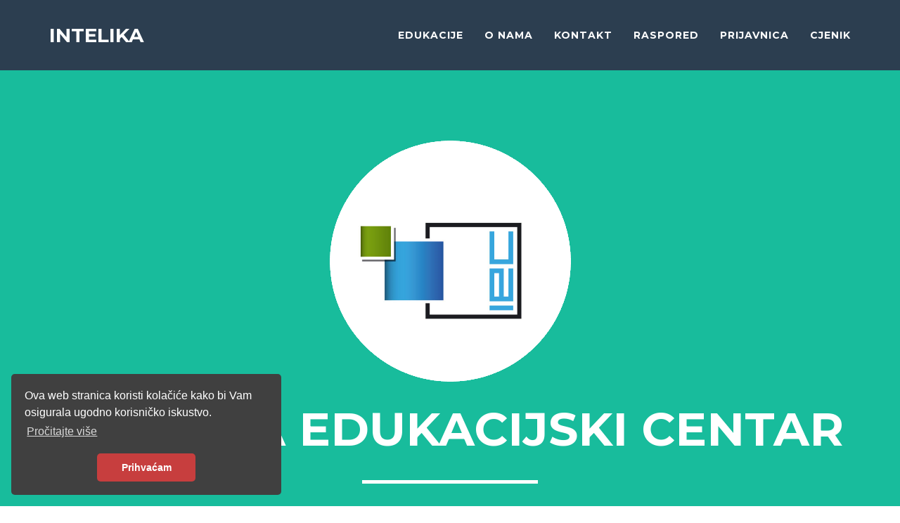

--- FILE ---
content_type: text/html; charset=UTF-8
request_url: http://edukacija.intelika.hr/hr/
body_size: 27785
content:
<!DOCTYPE html>
<html lang="en">
<head>
    <meta charset="utf-8">
    <meta http-equiv="X-UA-Compatible" content="IE=edge">
    <meta name="viewport" content="width=device-width, initial-scale=1">
    <meta name="description" content="">
    <meta name="author" content="">

    <link href="http://www.intelika.hr/templates/intelika/favicon.ico" rel="shortcut icon" type="image/x-icon" />
    <title>Intelika edukacijski centar</title>

    <!-- Bootstrap Core CSS -->
    <link href="vendor/bootstrap/css/bootstrap.min.css" rel="stylesheet">

    <!-- Theme CSS -->
    <link href="css/freelancer.min.css" rel="stylesheet">

    <!-- Custom Fonts -->
    <link href="vendor/font-awesome/css/font-awesome.min.css" rel="stylesheet" type="text/css">
    <link href="https://fonts.googleapis.com/css?family=Montserrat:400,700" rel="stylesheet" type="text/css">
    <link href="https://fonts.googleapis.com/css?family=Lato:400,700,400italic,700italic" rel="stylesheet" type="text/css">

    <!-- HTML5 Shim and Respond.js IE8 support of HTML5 elements and media queries -->
    <!-- WARNING: Respond.js doesn't work if you view the page via file:// -->
    <!--[if lt IE 9]>
        <script src="https://oss.maxcdn.com/libs/html5shiv/3.7.0/html5shiv.js"></script>
        <script src="https://oss.maxcdn.com/libs/respond.js/1.4.2/respond.min.js"></script>
    <![endif]-->
    <link rel="stylesheet" type="text/css" href="//cdnjs.cloudflare.com/ajax/libs/cookieconsent2/3.0.3/cookieconsent.min.css" />
    <script src="//cdnjs.cloudflare.com/ajax/libs/cookieconsent2/3.0.3/cookieconsent.min.js"></script>
    <script>
        window.addEventListener("load", function(){
        window.cookieconsent.initialise({
        "palette": {
            "popup": {
            "background": "#404040",
            "text": "#ffffff"
            },
            "button": {
            "background": "#c73e3e",
            "text": "#ffffff"
            }
        },
        "theme": "classic",
        "position": "bottom-left",
        "content": {
            "message": "Ova web stranica koristi kolačiće kako bi Vam osigurala ugodno korisničko iskustvo.",
            "dismiss": "Prihvaćam",
            "link": "Pročitajte više",
            "href": "https://www.intelika.hr/izjava-o-privatnosti#cookies"
        }
        })});
    </script>
    
    <!-- Global site tag (gtag.js) - Google Analytics -->
        <script async src="https://www.googletagmanager.com/gtag/js?id=G-K37DKJH72E"></script>
        <script>
        window.dataLayer = window.dataLayer || [];
        function gtag(){dataLayer.push(arguments);}
        gtag('js', new Date());

        gtag('config', 'G-K37DKJH72E');
        </script>
</head>

<body id="page-top" class="index">
    <!-- Navigation -->
    <nav id="mainNav" class="navbar navbar-default navbar-fixed-top navbar-custom">
        <div class="container">
            <!-- Brand and toggle get grouped for better mobile display -->
            <div class="navbar-header page-scroll">
                <button type="button" class="navbar-toggle" data-toggle="collapse" data-target="#bs-example-navbar-collapse-1">
                    <span class="sr-only">Toggle navigation</span> IZBORNIK &nbsp; <i class="fa fa-bars"></i>
                </button>
                <a class="navbar-brand" href="#page-top">INTELIKA</a>
            </div>

            <!-- Collect the nav links, forms, and other content for toggling -->
            <div class="collapse navbar-collapse" id="bs-example-navbar-collapse-1">
                <ul class="nav navbar-nav navbar-right">
                    <li class="hidden">
                        <a href="#page-top"></a>
                    </li>
                    <li class="page-scroll">
                        <a href="#portfolio">EDUKACIJE</a>
                    </li>
                    <li class="page-scroll">
                        <a href="#about">O NAMA</a>
                    </li>
                    <li class="page-scroll">
                        <a href="#contact">KONTAKT</a>
                    </li>
                    <li class="page-scroll">
                        <a href="../raspored">RASPORED</a>
                    </li>
                    <li class="page-scroll">
                        <a href="../prijava">PRIJAVNICA</a>
                    </li>
                    <li class="page-scroll">
                    <a href="https://www.intelika.hr/edukacijski-centar/cjenik-edukacija/">CJENIK</a>
                    </li>
                </ul>
            </div>
            <!-- /.navbar-collapse -->
        </div>
        <!-- /.container-fluid -->
    </nav>

    <!-- Header -->
    <header>
        <div class="container">
            <div class="row">
                <div class="col-lg-12">
                    <img class="img-responsive" src="img/EDUCENTAR_intelika_logo-krug.png" alt="">
                    <div class="intro-text">
                        <span class="name">INTELIKA EDUKACIJSKI CENTAR</span>
                        <hr class="star-light">
                        <span class="skills">Edukacijski centar za BIM tehnologiju</span>
                    </div>
                </div>
            </div>
        </div>
    </header>

    <!-- Portfolio Grid Section -->
    <section id="portfolio">
        <div class="container">
            <div class="row">
                <div class="col-lg-12 text-center">
                    <h2>EDUKACIJE / TEČAJEVI</h2>
                    <hr class="star-primary">
                </div>
            </div>
            <div class="row">
                <div class="col-sm-4 portfolio-item">
                    <a href="https://www.intelika.hr/autodesk/revit/" class="portfolio-link" data-toggle="modal">
                        <div class="caption">
                            <div class="caption-content">Autodesk REVIT
                                <i class="fa fa-search-plus fa-3x"></i>
                            </div>
                        </div>
                        <img src="img/edukacije/revit.png" class="img-responsive" alt="">
                    </a>
                </div>
                <div class="col-sm-4 portfolio-item">
                    <a href="https://www.intelika.hr/autodesk/civil-3d/" class="portfolio-link" data-toggle="modal">
                        <div class="caption">
                            <div class="caption-content">Autodesk AUTOCAD CIVIL 3D
                                <i class="fa fa-search-plus fa-3x"></i>
                            </div>
                        </div>
                        <img src="img/edukacije/autocad-civil-3d.png" class="img-responsive" alt="">
                    </a>
                </div>
                <div class="col-sm-4 portfolio-item">
                    <a href="https://www.autodesk.com/products/robot-structural-analysis/overview" class="portfolio-link" data-toggle="modal">
                        <div class="caption">
                            <div class="caption-content">Autodesk ROBOT STRUCTURAL ANALYSIS PROFESSIONAL
                                <i class="fa fa-search-plus fa-3x"></i>
                            </div>
                        </div>
                        <img src="img/edukacije/robot-structural-analysis.png" class="img-responsive" alt="">
                    </a>
                </div>
                <div class="col-sm-4 portfolio-item">
                    <a href="https://www.intelika.hr/autodesk/inventor/" class="portfolio-link" data-toggle="modal">
                        <div class="caption">
                            <div class="caption-content">Autodesk INVENTOR
                                <i class="fa fa-search-plus fa-3x"></i>
                            </div>
                        </div>
                        <img src="img/edukacije/inventor.png" class="img-responsive" alt="">
                    </a>
                </div>
                <div class="col-sm-4 portfolio-item">
                    <a href="https://www.intelika.hr/autodesk/navisworks/" class="portfolio-link" data-toggle="modal">
                        <div class="caption">
                            <div class="caption-content">Autodesk NAVISWORKS MANAGE
                                <i class="fa fa-search-plus fa-3x"></i>
                            </div>
                        </div>
                        <img src="img/edukacije/navisworks.png" class="img-responsive" alt="">
                    </a>
                </div>
                <div class="col-sm-4 portfolio-item">
                    <a href="https://www.intelika.hr/edukacijski-centar/programi-edukacija#target6" class="portfolio-link" data-toggle="modal">
                        <div class="caption">
                            <div class="caption-content">SEMINAR ZA VODITELJE PROJEKATA
                                <i class="fa fa-search-plus fa-3x"></i>
                            </div>
                        </div>
                        <img src="img/edukacije/IPMA.png" class="img-responsive" alt="">
                    </a>
                </div>
            </div>
        </div>
    </section>

    <!-- About Section -->
    <section class="success" id="about">
        <div class="container">
            <div class="row">
                <div class="col-lg-12 text-center">
                    <h2>O nama</h2>
                    <hr class="star-light">
                </div>
            </div>
            <div class="row">
                <div class="col-lg-4 col-lg-offset-2">
                    <p><a style="color:#fff;" href="http://www.intelika.hr/">Intelika d.o.o.</a> kao autorizirani Autodesk<sup>®</sup> partner, bavi se implementacijom CAD i BIM tehnologija, te razvojem vlastitih rješenja za visoku optimizaciju procesa u projektiranju i izradi projektne dokumentacije.</p>
                </div>
                <div class="col-lg-4">
                    <p>Cilj edukacijskog centra je omogućiti stjecanje naprednih vještina za korištenje alata iz Autodesk<sup>®</sup> portfelja. Višegodišnja istraživanja, razvoj i primjena vlastitih rješenja za visoku optimizaciju rada u projektiranju dala su nam ekspertizu kojom obogaćujemo edukacijski program.</p>
                </div>
                <div class="col-lg-8 col-lg-offset-2 text-center">
                    <a href="http://edukacija.intelika.hr/raspored" class="btn btn-lg btn-outline">
                        <i class="fa fa-calendar"></i> &nbsp;&nbsp;Kalendar edukacija
                    </a>
                </div>
                <div class="col-lg-8 col-lg-offset-2 text-center">
                    <a href="https://www.intelika.hr/edukacijski-centar/cjenik-edukacija/" class="portfolio-link btn btn-lg btn-outline" data-toggle="modal">
                        <i class="fa fa-euro"></i> &nbsp;&nbsp;Cjenik edukacija
                    </a>
                </div>
            </div>
        </div>
    </section>

    <!-- Contact Section -->
    <section id="contact">
        <div class="container">
            <div class="row">
                <div class="col-lg-12 text-center">
                    <h2>Kontaktirajte nas</h2>
                    <hr class="star-primary">
                </div>
            </div>
            <div class="row">
                <div class="col-lg-8 col-lg-offset-2">
                    <form name="contactform" method="post" action="send_form_email.php">
                        <div class="row control-group">
                            <div class="form-group col-xs-12 floating-label-form-group controls">
                                <label>Ime i prezime</label>
                                <input type="text" class="form-control" placeholder="Ime i prezime" id="name" name="name" required data-validation-required-message="Molimo, upišite svoje ime i prezime.">
                                <p class="help-block text-danger"></p>
                            </div>
                        </div>
                        <div class="row control-group">
                            <div class="form-group col-xs-12 floating-label-form-group controls">
                                <label>Email adresa</label>
                                <input type="email" class="form-control" placeholder="Email adresa" id="email" name="email" required data-validation-required-message="Molimo, upišite svoju email adresu.">
                                <p class="help-block text-danger"></p>
                            </div>
                        </div>
                        <div class="row control-group">
                            <div class="form-group col-xs-12 floating-label-form-group controls">
                                <label>Telefon</label>
                                <input type="tel" class="form-control" placeholder="Telefon" id="telephone" name="telephone" required data-validation-required-message="Molimo, upišite svoj broj telefona.">
                                <p class="help-block text-danger"></p>
                            </div>
                        </div>
                        <div class="row control-group">
                            <div class="form-group col-xs-12 floating-label-form-group controls">
                                <label>Poruka</label>
                                <textarea rows="5" class="form-control" placeholder="Poruka" id="comments" name="comments" required data-validation-required-message="Molimo, ovdje upišite poruku."></textarea>
                                <p class="help-block text-danger"></p>
                            </div>
                        </div>
                        <br>
                        <div id="success"></div>
                        <div class="row">
                            <div class="form-group col-xs-12">
                                <button type="submit" class="btn btn-success btn-lg">Pošalji</button>
                            </div>
                        </div>
                    </form>
                </div>
            </div>
        </div>
    </section>

    <!-- Footer -->
    <footer class="text-center">
        <div class="footer-above">
            <div class="container">
                <div class="row">
                    <div class="footer-col col-md-4">
                        <h3>Adresa</h3>
                        <p>Intelika d.o.o.
                            <br>Gradišćanska 34
                            <br>10000 Zagreb, Hrvatska</p>
                    </div>
                    <div class="footer-col col-md-4">
                        <h3>Pratite nas</h3>
                        <ul class="list-inline">
                            <li>
                                <a href="https://www.facebook.com/people/Intelika-Doo/100006214037207" class="btn-social btn-outline"><i class="fa fa-fw fa-facebook"></i></a>
                            </li>
                            <li>
                                <a href="https://twitter.com/intelika_" class="btn-social btn-outline"><i class="fa fa-fw fa-twitter"></i></a>
                            </li>
                            <li>
                                <a href="https://www.linkedin.com/company/intelika-d-o-o-?trk=biz-companies-cym" class="btn-social btn-outline"><i class="fa fa-fw fa-linkedin"></i></a>
                            </li>
                        </ul>
                    </div>
                    <div class="footer-col col-md-4">
                        <h3>Kontakt</h3>
                        <p>
                        tel: +385 (1) 6454 070<br>
                        fax: +385 (1) 6454 089<br>
                        e-mail: <a href="mailto:edukacija@intelika.hr?Subject=Web%20upit" target="_top">edukacija@intelika.hr</a><br>
                        web: <a href="http://www.intelika.hr">www.intelika.hr</a><br>
                        </p>
                    </div>
                </div>
            </div>
        </div>
        <div class="footer-below">
            <div class="container">
                <div class="row">
                    <div class="col-lg-12">
                        Copyright &copy; Intelika d.o.o. 2026.
                    </div>
                </div>
            </div>
        </div>
    </footer>

    <!-- Scroll to Top Button (Only visible on small and extra-small screen sizes) -->
    <div class="scroll-top page-scroll hidden-sm hidden-xs hidden-lg hidden-md">
        <a class="btn btn-primary" href="#page-top">
            <i class="fa fa-chevron-up"></i>
        </a>
    </div>

    <!-- Portfolio Modals -->
        <div class="portfolio-modal modal fade" id="portfolioModal2" tabindex="-1" role="dialog" aria-hidden="true">
        <div class="modal-content">
            <div class="close-modal" data-dismiss="modal">
                <div class="lr">
                    <div class="rl">
                    </div>
                </div>
            </div>
            <div class="container">
                <div class="row">
                    <div class="col-lg-8 col-lg-offset-2">
                        <div class="modal-body">
                            <h2>Project Title</h2>
                            <hr class="star-primary">
                            <img src="img/portfolio/cake.png" class="img-responsive img-centered" alt="">
                            <p>Use this area of the page to describe your project. The icon above is part of a free icon set by <a href="https://sellfy.com/p/8Q9P/jV3VZ/">Flat Icons</a>. On their website, you can download their free set with 16 icons, or you can purchase the entire set with 146 icons for only $12!</p>
                            <ul class="list-inline item-details">
                                <li>Client:
                                    <strong><a href="http://startbootstrap.com">Start Bootstrap</a>
                                    </strong>
                                </li>
                                <li>Date:
                                    <strong><a href="http://startbootstrap.com">April 2014</a>
                                    </strong>
                                </li>
                                <li>Service:
                                    <strong><a href="http://startbootstrap.com">Web Development</a>
                                    </strong>
                                </li>
                            </ul>
                            <button type="button" class="btn btn-default" data-dismiss="modal"><i class="fa fa-times"></i> Close</button>
                        </div>
                    </div>
                </div>
            </div>
        </div>
    </div>
    <div class="portfolio-modal modal fade" id="portfolioModal3" tabindex="-1" role="dialog" aria-hidden="true">
        <div class="modal-content">
            <div class="close-modal" data-dismiss="modal">
                <div class="lr">
                    <div class="rl">
                    </div>
                </div>
            </div>
            <div class="container">
                <div class="row">
                    <div class="col-lg-8 col-lg-offset-2">
                        <div class="modal-body">
                            <h2>Project Title</h2>
                            <hr class="star-primary">
                            <img src="img/portfolio/circus.png" class="img-responsive img-centered" alt="">
                            <p>Use this area of the page to describe your project. The icon above is part of a free icon set by <a href="https://sellfy.com/p/8Q9P/jV3VZ/">Flat Icons</a>. On their website, you can download their free set with 16 icons, or you can purchase the entire set with 146 icons for only $12!</p>
                            <ul class="list-inline item-details">
                                <li>Client:
                                    <strong><a href="http://startbootstrap.com">Start Bootstrap</a>
                                    </strong>
                                </li>
                                <li>Date:
                                    <strong><a href="http://startbootstrap.com">April 2014</a>
                                    </strong>
                                </li>
                                <li>Service:
                                    <strong><a href="http://startbootstrap.com">Web Development</a>
                                    </strong>
                                </li>
                            </ul>
                            <button type="button" class="btn btn-default" data-dismiss="modal"><i class="fa fa-times"></i> Close</button>
                        </div>
                    </div>
                </div>
            </div>
        </div>
    </div>
    <div class="portfolio-modal modal fade" id="portfolioModal4" tabindex="-1" role="dialog" aria-hidden="true">
        <div class="modal-content">
            <div class="close-modal" data-dismiss="modal">
                <div class="lr">
                    <div class="rl">
                    </div>
                </div>
            </div>
            <div class="container">
                <div class="row">
                    <div class="col-lg-8 col-lg-offset-2">
                        <div class="modal-body">
                            <h2>Project Title</h2>
                            <hr class="star-primary">
                            <img src="img/portfolio/game.png" class="img-responsive img-centered" alt="">
                            <p>Use this area of the page to describe your project. The icon above is part of a free icon set by <a href="https://sellfy.com/p/8Q9P/jV3VZ/">Flat Icons</a>. On their website, you can download their free set with 16 icons, or you can purchase the entire set with 146 icons for only $12!</p>
                            <ul class="list-inline item-details">
                                <li>Client:
                                    <strong><a href="http://startbootstrap.com">Start Bootstrap</a>
                                    </strong>
                                </li>
                                <li>Date:
                                    <strong><a href="http://startbootstrap.com">April 2014</a>
                                    </strong>
                                </li>
                                <li>Service:
                                    <strong><a href="http://startbootstrap.com">Web Development</a>
                                    </strong>
                                </li>
                            </ul>
                            <button type="button" class="btn btn-default" data-dismiss="modal"><i class="fa fa-times"></i> Close</button>
                        </div>
                    </div>
                </div>
            </div>
        </div>
    </div>
    <div class="portfolio-modal modal fade" id="portfolioModal5" tabindex="-1" role="dialog" aria-hidden="true">
        <div class="modal-content">
            <div class="close-modal" data-dismiss="modal">
                <div class="lr">
                    <div class="rl">
                    </div>
                </div>
            </div>
            <div class="container">
                <div class="row">
                    <div class="col-lg-8 col-lg-offset-2">
                        <div class="modal-body">
                            <h2>Project Title</h2>
                            <hr class="star-primary">
                            <img src="img/portfolio/safe.png" class="img-responsive img-centered" alt="">
                            <p>Use this area of the page to describe your project. The icon above is part of a free icon set by <a href="https://sellfy.com/p/8Q9P/jV3VZ/">Flat Icons</a>. On their website, you can download their free set with 16 icons, or you can purchase the entire set with 146 icons for only $12!</p>
                            <ul class="list-inline item-details">
                                <li>Client:
                                    <strong><a href="http://startbootstrap.com">Start Bootstrap</a>
                                    </strong>
                                </li>
                                <li>Date:
                                    <strong><a href="http://startbootstrap.com">April 2014</a>
                                    </strong>
                                </li>
                                <li>Service:
                                    <strong><a href="http://startbootstrap.com">Web Development</a>
                                    </strong>
                                </li>
                            </ul>
                            <button type="button" class="btn btn-default" data-dismiss="modal"><i class="fa fa-times"></i> Close</button>
                        </div>
                    </div>
                </div>
            </div>
        </div>
    </div>
    <div class="portfolio-modal modal fade" id="portfolioModal6" tabindex="-1" role="dialog" aria-hidden="true">
        <div class="modal-content">
            <div class="close-modal" data-dismiss="modal">
                <div class="lr">
                    <div class="rl">
                    </div>
                </div>
            </div>
            <div class="container">
                <div class="row">
                    <div class="col-lg-8 col-lg-offset-2">
                        <div class="modal-body">
                            <h2>Project Title</h2>
                            <hr class="star-primary">
                            <img src="img/portfolio/submarine.png" class="img-responsive img-centered" alt="">
                            <p>Use this area of the page to describe your project. The icon above is part of a free icon set by <a href="https://sellfy.com/p/8Q9P/jV3VZ/">Flat Icons</a>. On their website, you can download their free set with 16 icons, or you can purchase the entire set with 146 icons for only $12!</p>
                            <ul class="list-inline item-details">
                                <li>Client:
                                    <strong><a href="http://startbootstrap.com">Start Bootstrap</a>
                                    </strong>
                                </li>
                                <li>Date:
                                    <strong><a href="http://startbootstrap.com">April 2014</a>
                                    </strong>
                                </li>
                                <li>Service:
                                    <strong><a href="http://startbootstrap.com">Web Development</a>
                                    </strong>
                                </li>
                            </ul>
                            <button type="button" class="btn btn-default" data-dismiss="modal"><i class="fa fa-times"></i> Close</button>
                        </div>
                    </div>
                </div>
            </div>
        </div>
    </div>

    <!-- jQuery -->
    <script src="vendor/jquery/jquery.min.js"></script>

    <!-- Bootstrap Core JavaScript -->
    <script src="vendor/bootstrap/js/bootstrap.min.js"></script>

    <!-- Plugin JavaScript -->
    <script src="https://cdnjs.cloudflare.com/ajax/libs/jquery-easing/1.3/jquery.easing.min.js"></script>

    <!-- Contact Form JavaScript -->
    <script src="js/jqBootstrapValidation.js"></script>
    <script src="js/contact_me.js"></script>

    <!-- Theme JavaScript -->
    <script src="js/freelancer.min.js"></script>

</body>

</html>
